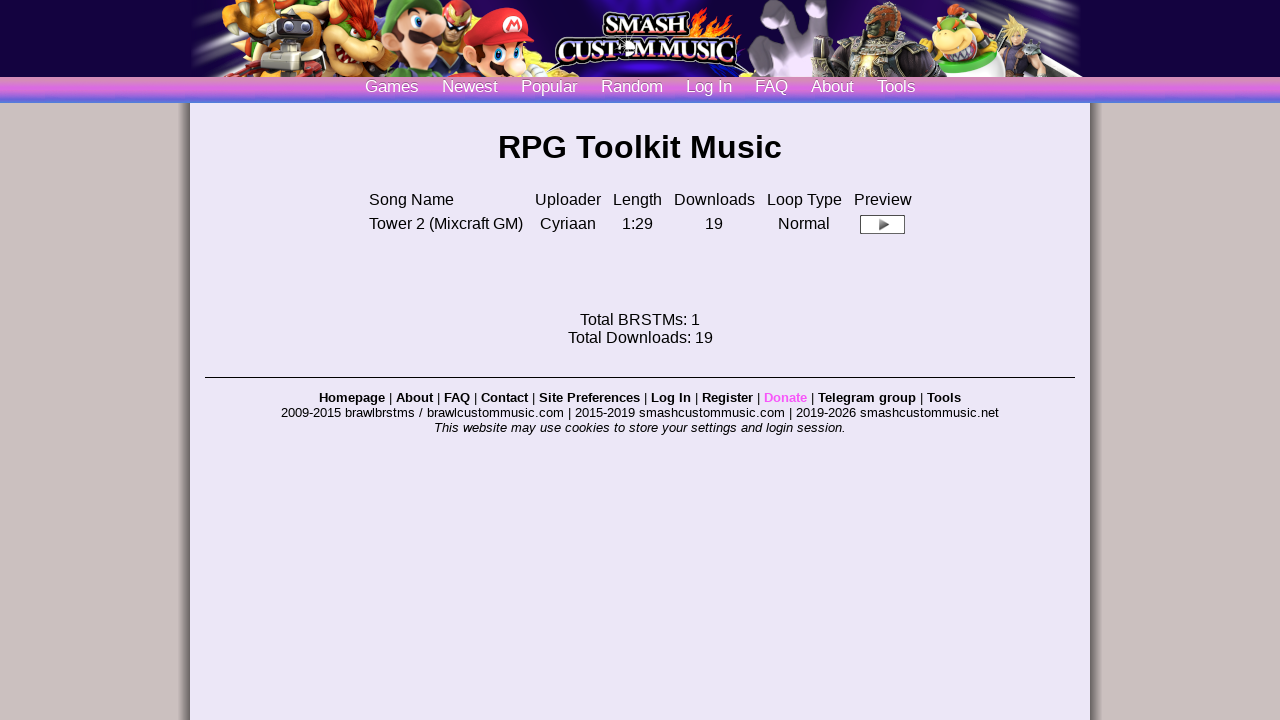

--- FILE ---
content_type: text/html; charset=UTF-8
request_url: https://smashcustommusic.net/game/2366
body_size: 4523
content:
<!DOCTYPE HTML>
<html>
<head>
 
<meta http-equiv="Content-Type" content="text/html; charset=utf-8">
<title>RPG Toolkit Music - Smash Custom Music</title>
<link rel="shortcut icon" href="/favicon.ico?v=1">
<link rel="stylesheet" type="text/css" id="csslink" href="/styles/style_4.css">
<script src="/js/theme.js"></script>
<meta property="og:title" content="RPG Toolkit Music"><meta property="og:description" content="1 Songs"><meta property="og:site_name"   content="Smash Custom Music">
<meta property="og:type"  content="website">
</head>
<body>
<!-- JS Player-->
<script src="/dist/switcher.js"></script>
<script>
/*
@licstart  The following is the entire license notice for the 
JavaScript code in this page.

Copyright (C) 2020 I.C.

Permission is hereby granted, free of charge, to any person obtaining
a copy of this software and associated documentation files (the
"Software"), to deal in the Software without restriction, including
without limitation the rights to use, copy, modify, merge, publish,
distribute, sublicense, and/or sell copies of the Software, and to
permit persons to whom the Software is furnished to do so, subject to
the following conditions:

The above copyright notice and this permission notice shall be included
in all copies or substantial portions of the Software.

THE SOFTWARE IS PROVIDED "AS IS", WITHOUT WARRANTY OF ANY KIND,
EXPRESS OR IMPLIED, INCLUDING BUT NOT LIMITED TO THE WARRANTIES OF
MERCHANTABILITY, FITNESS FOR A PARTICULAR PURPOSE AND NONINFRINGEMENT.
IN NO EVENT SHALL THE AUTHORS OR COPYRIGHT HOLDERS BE LIABLE FOR ANY
CLAIM, DAMAGES OR OTHER LIABILITY, WHETHER IN AN ACTION OF CONTRACT,
TORT OR OTHERWISE, ARISING FROM, OUT OF OR IN CONNECTION WITH THE
SOFTWARE OR THE USE OR OTHER DEALINGS IN THE SOFTWARE. 

@licend  The above is the entire license notice
for the JavaScript code in this page.
*/
let currentMarkedRow = null;
function playBRSTM(id) {
    markPlayTitle(id);
    playSong(id);
}

//check if currentMarkedRow is already assigned. If yes delete background-color
//Then set new currentMarkedRow and a background-color to it
function markPlayTitle(id) {
    if (currentMarkedRow != null) {
        document.getElementById("s" + currentMarkedRow).className="";
    }
    currentMarkedRow = id;
    document.getElementById("s" + currentMarkedRow).className="playingrow";
}
</script>
<!-- End of JS Player -->
<div id="page">


 <div id="masthead">
	<div id="header">
        <div class="mh_wrap">
</div>
</div>
<div id="navigation">
<div class="navbut"><a class="navimg" href="/gamelist/">Games</a></div>
<div class="navbut"><a class="navimg" href="/newest/">Newest</a></div>
<div class="navbut"><a class="navimg" href="/popular/">Popular</a></div>
<div class="navbut"><a class="navimg" href="/random/">Random</a></div>
<div class="navbut"><a class="navimg" href="/user/login.php"><text id="login">Log In</text></a></div>
<div class="navbut"><a class="navimg" href="/qna/">FAQ</a></div>
<div class="navbut"><a class="navimg" href="/about/">About</a></div>
<div class="navbut"><a class="navimg" href="/tools/">Tools</a></div>
</div>

</div>
<br><br><br><br><br><br>
<div id="container">
<div id="prevcontent">
<h1 style="text-align:center;">RPG Toolkit Music</h1>
<table style="margin-left:auto; margin-right:auto; text-align:center;">
<tr>
<td style="text-align:left;">Song Name</td>
<td nowrap>Uploader</td>
<td nowrap>Length</td>
<td nowrap>Downloads</td>
<td nowrap>Loop Type</td>
<td nowrap>Preview</td>
</tr><tr id="s44695">
<td style="text-align:left;"><a href="/song/44695">Tower 2 (Mixcraft GM)</a></td>
<td nowrap>Cyriaan</td>
<td>1:29</td>
<td>19</td>
<td>Normal</td>
<td><img id="pbtn" src="/images/play2.gif" alt="Play" onclick="playBRSTM(44695)"></td>
</tr></table><div align="center"><br><br><br><br>Total BRSTMs: 1<br>Total Downloads: 19<br><br></div><div id="footer" style="position:relative; text-align:center;">
<div class="fhr"></div>
<a href="/">Homepage</a> | <a href="/about/">About</a> | <a href="/qna/">FAQ</a> | <a href="/contact/">Contact</a> | <a href="/preferences/">Site Preferences</a> | <a href="/user/login.php">Log In</a> | <a href="/contact/accounts/">Register</a> | <a class="love" href="/donate/">Donate</a> | <a href="https://t.me/smashcustommusic" target="_blank">Telegram group</a> | <a href="/tools/">Tools</a>
<br>2009-2015 brawlbrstms / brawlcustommusic.com | 2015-2019 smashcustommusic.com | 2019-2026 smashcustommusic.net
<br><i>This website may use cookies to store your settings and login session.</i>
<br><br>
</div>
</div>
</div>
</div>

</body>
</html> 
